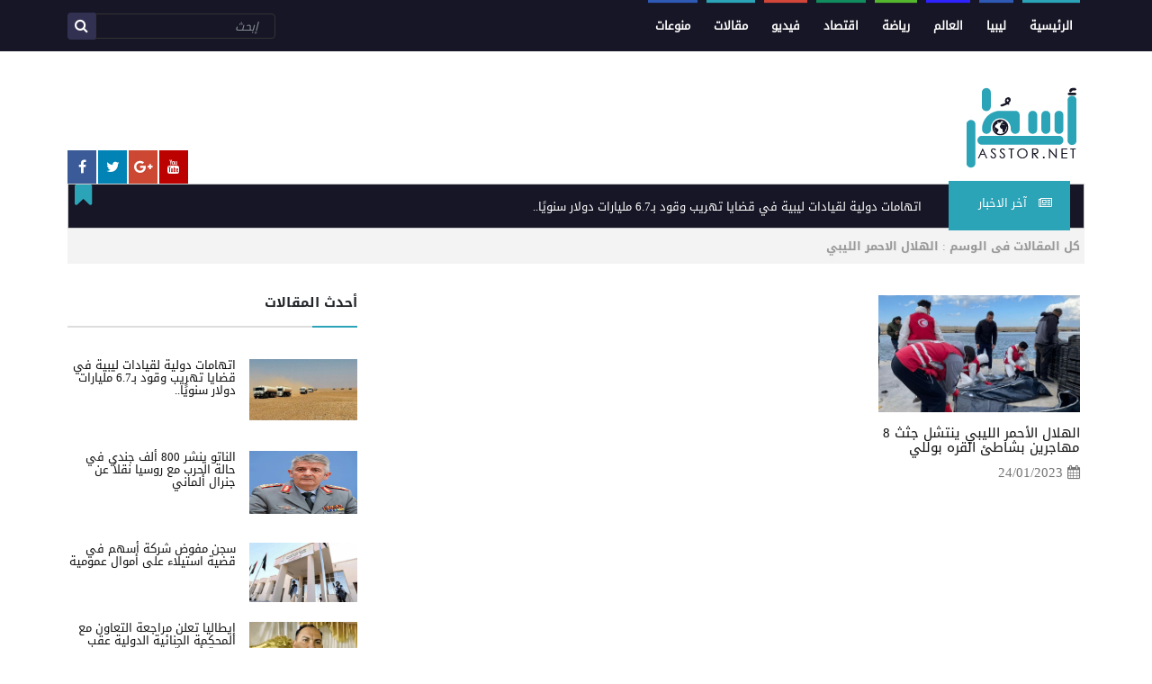

--- FILE ---
content_type: text/html; charset=UTF-8
request_url: https://asstor.net/?tag=%D8%A7%D9%84%D9%87%D9%84%D8%A7%D9%84-%D8%A7%D9%84%D8%A7%D8%AD%D9%85%D8%B1-%D8%A7%D9%84%D9%84%D9%8A%D8%A8%D9%8A
body_size: 11195
content:

<!DOCTYPE html>
<html>
<!--<![endif]-->
   <head>
        
<meta http-equiv="Content-Type" content="text/html" charset="UTF-8" />
<meta name="generator" content="WordPress 5.9.12" />
<meta http-equiv="Content-Type" content="text/html;charset=UTF-8" />
<meta name="viewport" content="width=device-width, initial-scale=1">
<title>بوابة أسطر الاخباريةالهلال الاحمر الليبي Archives | بوابة أسطر الاخبارية</title>
<link rel="pingback" href="بوابة أسطر الاخبارية" />
<link rel="alternate" type="application/rss+xml" title="RSS 2.0" href="https://asstor.net/?feed=rss2" />
<meta name='robots' content='max-image-preview:large' />

	<!-- This site is optimized with the Yoast SEO plugin v14.1 - https://yoast.com/wordpress/plugins/seo/ -->
	<meta name="robots" content="index, follow" />
	<meta name="googlebot" content="index, follow, max-snippet:-1, max-image-preview:large, max-video-preview:-1" />
	<meta name="bingbot" content="index, follow, max-snippet:-1, max-image-preview:large, max-video-preview:-1" />
	<link rel="canonical" href="https://asstor.net/?tag=الهلال-الاحمر-الليبي" />
	<meta property="og:locale" content="ar_AR" />
	<meta property="og:type" content="article" />
	<meta property="og:title" content="الهلال الاحمر الليبي Archives | بوابة أسطر الاخبارية" />
	<meta property="og:url" content="https://asstor.net/?tag=الهلال-الاحمر-الليبي" />
	<meta property="og:site_name" content="بوابة أسطر الاخبارية" />
	<meta property="og:image" content="https://asstor.net/wp-content/uploads/2018/09/logo1-01.png" />
	<meta property="og:image:width" content="250" />
	<meta property="og:image:height" content="90" />
	<meta name="twitter:card" content="summary_large_image" />
	<meta name="twitter:site" content="@AsstorNet" />
	<script type="application/ld+json" class="yoast-schema-graph">{"@context":"https://schema.org","@graph":[{"@type":"Organization","@id":"https://asstor.net/#organization","name":"Asstor","url":"https://asstor.net/","sameAs":["https://www.facebook.com/ASSTOR.NET","https://twitter.com/AsstorNet"],"logo":{"@type":"ImageObject","@id":"https://asstor.net/#logo","inLanguage":"ar","url":"https://asstor.net/wp-content/uploads/2018/09/logo1-01.png","width":250,"height":90,"caption":"Asstor"},"image":{"@id":"https://asstor.net/#logo"}},{"@type":"WebSite","@id":"https://asstor.net/#website","url":"https://asstor.net/","name":"\u0628\u0648\u0627\u0628\u0629 \u0623\u0633\u0637\u0631 \u0627\u0644\u0627\u062e\u0628\u0627\u0631\u064a\u0629","description":"\u0623\u062e\u0628\u0627\u0631 \u0648\u0623\u062d\u062f\u0627\u062b \u062a\u062e\u062a\u0635\u0631\u0647\u0627 \u0623\u0633\u0637\u064f\u0631","publisher":{"@id":"https://asstor.net/#organization"},"potentialAction":[{"@type":"SearchAction","target":"https://asstor.net/?s={search_term_string}","query-input":"required name=search_term_string"}],"inLanguage":"ar"},{"@type":"CollectionPage","@id":"https://asstor.net/?tag=%d8%a7%d9%84%d9%87%d9%84%d8%a7%d9%84-%d8%a7%d9%84%d8%a7%d8%ad%d9%85%d8%b1-%d8%a7%d9%84%d9%84%d9%8a%d8%a8%d9%8a#webpage","url":"https://asstor.net/?tag=%d8%a7%d9%84%d9%87%d9%84%d8%a7%d9%84-%d8%a7%d9%84%d8%a7%d8%ad%d9%85%d8%b1-%d8%a7%d9%84%d9%84%d9%8a%d8%a8%d9%8a","name":"\u0627\u0644\u0647\u0644\u0627\u0644 \u0627\u0644\u0627\u062d\u0645\u0631 \u0627\u0644\u0644\u064a\u0628\u064a Archives | \u0628\u0648\u0627\u0628\u0629 \u0623\u0633\u0637\u0631 \u0627\u0644\u0627\u062e\u0628\u0627\u0631\u064a\u0629","isPartOf":{"@id":"https://asstor.net/#website"},"inLanguage":"ar"}]}</script>
	<!-- / Yoast SEO plugin. -->


<link rel='dns-prefetch' href='//s.w.org' />
<link rel="alternate" type="application/rss+xml" title="بوابة أسطر الاخبارية &laquo; الهلال الاحمر الليبي خلاصة الوسوم" href="https://asstor.net/?feed=rss2&#038;tag=%d8%a7%d9%84%d9%87%d9%84%d8%a7%d9%84-%d8%a7%d9%84%d8%a7%d8%ad%d9%85%d8%b1-%d8%a7%d9%84%d9%84%d9%8a%d8%a8%d9%8a" />
<script type="text/javascript">
window._wpemojiSettings = {"baseUrl":"https:\/\/s.w.org\/images\/core\/emoji\/13.1.0\/72x72\/","ext":".png","svgUrl":"https:\/\/s.w.org\/images\/core\/emoji\/13.1.0\/svg\/","svgExt":".svg","source":{"concatemoji":"https:\/\/asstor.net\/wp-includes\/js\/wp-emoji-release.min.js?ver=5.9.12"}};
/*! This file is auto-generated */
!function(e,a,t){var n,r,o,i=a.createElement("canvas"),p=i.getContext&&i.getContext("2d");function s(e,t){var a=String.fromCharCode;p.clearRect(0,0,i.width,i.height),p.fillText(a.apply(this,e),0,0);e=i.toDataURL();return p.clearRect(0,0,i.width,i.height),p.fillText(a.apply(this,t),0,0),e===i.toDataURL()}function c(e){var t=a.createElement("script");t.src=e,t.defer=t.type="text/javascript",a.getElementsByTagName("head")[0].appendChild(t)}for(o=Array("flag","emoji"),t.supports={everything:!0,everythingExceptFlag:!0},r=0;r<o.length;r++)t.supports[o[r]]=function(e){if(!p||!p.fillText)return!1;switch(p.textBaseline="top",p.font="600 32px Arial",e){case"flag":return s([127987,65039,8205,9895,65039],[127987,65039,8203,9895,65039])?!1:!s([55356,56826,55356,56819],[55356,56826,8203,55356,56819])&&!s([55356,57332,56128,56423,56128,56418,56128,56421,56128,56430,56128,56423,56128,56447],[55356,57332,8203,56128,56423,8203,56128,56418,8203,56128,56421,8203,56128,56430,8203,56128,56423,8203,56128,56447]);case"emoji":return!s([10084,65039,8205,55357,56613],[10084,65039,8203,55357,56613])}return!1}(o[r]),t.supports.everything=t.supports.everything&&t.supports[o[r]],"flag"!==o[r]&&(t.supports.everythingExceptFlag=t.supports.everythingExceptFlag&&t.supports[o[r]]);t.supports.everythingExceptFlag=t.supports.everythingExceptFlag&&!t.supports.flag,t.DOMReady=!1,t.readyCallback=function(){t.DOMReady=!0},t.supports.everything||(n=function(){t.readyCallback()},a.addEventListener?(a.addEventListener("DOMContentLoaded",n,!1),e.addEventListener("load",n,!1)):(e.attachEvent("onload",n),a.attachEvent("onreadystatechange",function(){"complete"===a.readyState&&t.readyCallback()})),(n=t.source||{}).concatemoji?c(n.concatemoji):n.wpemoji&&n.twemoji&&(c(n.twemoji),c(n.wpemoji)))}(window,document,window._wpemojiSettings);
</script>
<style type="text/css">
img.wp-smiley,
img.emoji {
	display: inline !important;
	border: none !important;
	box-shadow: none !important;
	height: 1em !important;
	width: 1em !important;
	margin: 0 0.07em !important;
	vertical-align: -0.1em !important;
	background: none !important;
	padding: 0 !important;
}
</style>
	<link rel='stylesheet' id='wp-block-library-rtl-css'  href='https://asstor.net/wp-includes/css/dist/block-library/style-rtl.min.css?ver=5.9.12' type='text/css' media='all' />
<style id='global-styles-inline-css' type='text/css'>
body{--wp--preset--color--black: #000000;--wp--preset--color--cyan-bluish-gray: #abb8c3;--wp--preset--color--white: #ffffff;--wp--preset--color--pale-pink: #f78da7;--wp--preset--color--vivid-red: #cf2e2e;--wp--preset--color--luminous-vivid-orange: #ff6900;--wp--preset--color--luminous-vivid-amber: #fcb900;--wp--preset--color--light-green-cyan: #7bdcb5;--wp--preset--color--vivid-green-cyan: #00d084;--wp--preset--color--pale-cyan-blue: #8ed1fc;--wp--preset--color--vivid-cyan-blue: #0693e3;--wp--preset--color--vivid-purple: #9b51e0;--wp--preset--gradient--vivid-cyan-blue-to-vivid-purple: linear-gradient(135deg,rgba(6,147,227,1) 0%,rgb(155,81,224) 100%);--wp--preset--gradient--light-green-cyan-to-vivid-green-cyan: linear-gradient(135deg,rgb(122,220,180) 0%,rgb(0,208,130) 100%);--wp--preset--gradient--luminous-vivid-amber-to-luminous-vivid-orange: linear-gradient(135deg,rgba(252,185,0,1) 0%,rgba(255,105,0,1) 100%);--wp--preset--gradient--luminous-vivid-orange-to-vivid-red: linear-gradient(135deg,rgba(255,105,0,1) 0%,rgb(207,46,46) 100%);--wp--preset--gradient--very-light-gray-to-cyan-bluish-gray: linear-gradient(135deg,rgb(238,238,238) 0%,rgb(169,184,195) 100%);--wp--preset--gradient--cool-to-warm-spectrum: linear-gradient(135deg,rgb(74,234,220) 0%,rgb(151,120,209) 20%,rgb(207,42,186) 40%,rgb(238,44,130) 60%,rgb(251,105,98) 80%,rgb(254,248,76) 100%);--wp--preset--gradient--blush-light-purple: linear-gradient(135deg,rgb(255,206,236) 0%,rgb(152,150,240) 100%);--wp--preset--gradient--blush-bordeaux: linear-gradient(135deg,rgb(254,205,165) 0%,rgb(254,45,45) 50%,rgb(107,0,62) 100%);--wp--preset--gradient--luminous-dusk: linear-gradient(135deg,rgb(255,203,112) 0%,rgb(199,81,192) 50%,rgb(65,88,208) 100%);--wp--preset--gradient--pale-ocean: linear-gradient(135deg,rgb(255,245,203) 0%,rgb(182,227,212) 50%,rgb(51,167,181) 100%);--wp--preset--gradient--electric-grass: linear-gradient(135deg,rgb(202,248,128) 0%,rgb(113,206,126) 100%);--wp--preset--gradient--midnight: linear-gradient(135deg,rgb(2,3,129) 0%,rgb(40,116,252) 100%);--wp--preset--duotone--dark-grayscale: url('#wp-duotone-dark-grayscale');--wp--preset--duotone--grayscale: url('#wp-duotone-grayscale');--wp--preset--duotone--purple-yellow: url('#wp-duotone-purple-yellow');--wp--preset--duotone--blue-red: url('#wp-duotone-blue-red');--wp--preset--duotone--midnight: url('#wp-duotone-midnight');--wp--preset--duotone--magenta-yellow: url('#wp-duotone-magenta-yellow');--wp--preset--duotone--purple-green: url('#wp-duotone-purple-green');--wp--preset--duotone--blue-orange: url('#wp-duotone-blue-orange');--wp--preset--font-size--small: 13px;--wp--preset--font-size--medium: 20px;--wp--preset--font-size--large: 36px;--wp--preset--font-size--x-large: 42px;}.has-black-color{color: var(--wp--preset--color--black) !important;}.has-cyan-bluish-gray-color{color: var(--wp--preset--color--cyan-bluish-gray) !important;}.has-white-color{color: var(--wp--preset--color--white) !important;}.has-pale-pink-color{color: var(--wp--preset--color--pale-pink) !important;}.has-vivid-red-color{color: var(--wp--preset--color--vivid-red) !important;}.has-luminous-vivid-orange-color{color: var(--wp--preset--color--luminous-vivid-orange) !important;}.has-luminous-vivid-amber-color{color: var(--wp--preset--color--luminous-vivid-amber) !important;}.has-light-green-cyan-color{color: var(--wp--preset--color--light-green-cyan) !important;}.has-vivid-green-cyan-color{color: var(--wp--preset--color--vivid-green-cyan) !important;}.has-pale-cyan-blue-color{color: var(--wp--preset--color--pale-cyan-blue) !important;}.has-vivid-cyan-blue-color{color: var(--wp--preset--color--vivid-cyan-blue) !important;}.has-vivid-purple-color{color: var(--wp--preset--color--vivid-purple) !important;}.has-black-background-color{background-color: var(--wp--preset--color--black) !important;}.has-cyan-bluish-gray-background-color{background-color: var(--wp--preset--color--cyan-bluish-gray) !important;}.has-white-background-color{background-color: var(--wp--preset--color--white) !important;}.has-pale-pink-background-color{background-color: var(--wp--preset--color--pale-pink) !important;}.has-vivid-red-background-color{background-color: var(--wp--preset--color--vivid-red) !important;}.has-luminous-vivid-orange-background-color{background-color: var(--wp--preset--color--luminous-vivid-orange) !important;}.has-luminous-vivid-amber-background-color{background-color: var(--wp--preset--color--luminous-vivid-amber) !important;}.has-light-green-cyan-background-color{background-color: var(--wp--preset--color--light-green-cyan) !important;}.has-vivid-green-cyan-background-color{background-color: var(--wp--preset--color--vivid-green-cyan) !important;}.has-pale-cyan-blue-background-color{background-color: var(--wp--preset--color--pale-cyan-blue) !important;}.has-vivid-cyan-blue-background-color{background-color: var(--wp--preset--color--vivid-cyan-blue) !important;}.has-vivid-purple-background-color{background-color: var(--wp--preset--color--vivid-purple) !important;}.has-black-border-color{border-color: var(--wp--preset--color--black) !important;}.has-cyan-bluish-gray-border-color{border-color: var(--wp--preset--color--cyan-bluish-gray) !important;}.has-white-border-color{border-color: var(--wp--preset--color--white) !important;}.has-pale-pink-border-color{border-color: var(--wp--preset--color--pale-pink) !important;}.has-vivid-red-border-color{border-color: var(--wp--preset--color--vivid-red) !important;}.has-luminous-vivid-orange-border-color{border-color: var(--wp--preset--color--luminous-vivid-orange) !important;}.has-luminous-vivid-amber-border-color{border-color: var(--wp--preset--color--luminous-vivid-amber) !important;}.has-light-green-cyan-border-color{border-color: var(--wp--preset--color--light-green-cyan) !important;}.has-vivid-green-cyan-border-color{border-color: var(--wp--preset--color--vivid-green-cyan) !important;}.has-pale-cyan-blue-border-color{border-color: var(--wp--preset--color--pale-cyan-blue) !important;}.has-vivid-cyan-blue-border-color{border-color: var(--wp--preset--color--vivid-cyan-blue) !important;}.has-vivid-purple-border-color{border-color: var(--wp--preset--color--vivid-purple) !important;}.has-vivid-cyan-blue-to-vivid-purple-gradient-background{background: var(--wp--preset--gradient--vivid-cyan-blue-to-vivid-purple) !important;}.has-light-green-cyan-to-vivid-green-cyan-gradient-background{background: var(--wp--preset--gradient--light-green-cyan-to-vivid-green-cyan) !important;}.has-luminous-vivid-amber-to-luminous-vivid-orange-gradient-background{background: var(--wp--preset--gradient--luminous-vivid-amber-to-luminous-vivid-orange) !important;}.has-luminous-vivid-orange-to-vivid-red-gradient-background{background: var(--wp--preset--gradient--luminous-vivid-orange-to-vivid-red) !important;}.has-very-light-gray-to-cyan-bluish-gray-gradient-background{background: var(--wp--preset--gradient--very-light-gray-to-cyan-bluish-gray) !important;}.has-cool-to-warm-spectrum-gradient-background{background: var(--wp--preset--gradient--cool-to-warm-spectrum) !important;}.has-blush-light-purple-gradient-background{background: var(--wp--preset--gradient--blush-light-purple) !important;}.has-blush-bordeaux-gradient-background{background: var(--wp--preset--gradient--blush-bordeaux) !important;}.has-luminous-dusk-gradient-background{background: var(--wp--preset--gradient--luminous-dusk) !important;}.has-pale-ocean-gradient-background{background: var(--wp--preset--gradient--pale-ocean) !important;}.has-electric-grass-gradient-background{background: var(--wp--preset--gradient--electric-grass) !important;}.has-midnight-gradient-background{background: var(--wp--preset--gradient--midnight) !important;}.has-small-font-size{font-size: var(--wp--preset--font-size--small) !important;}.has-medium-font-size{font-size: var(--wp--preset--font-size--medium) !important;}.has-large-font-size{font-size: var(--wp--preset--font-size--large) !important;}.has-x-large-font-size{font-size: var(--wp--preset--font-size--x-large) !important;}
</style>
<link rel='stylesheet' id='core-css'  href='https://asstor.net/wp-content/themes/Asstor-theme/css/core.css?ver=5.9.12' type='text/css' media='all' />
<link rel='stylesheet' id='datapicker-css'  href='https://asstor.net/wp-content/themes/Asstor-theme/css/jquery.simpleTicker.css?ver=5.9.12' type='text/css' media='all' />
<link rel="https://api.w.org/" href="https://asstor.net/index.php?rest_route=/" /><link rel="alternate" type="application/json" href="https://asstor.net/index.php?rest_route=/wp/v2/tags/3165" /><link rel="EditURI" type="application/rsd+xml" title="RSD" href="https://asstor.net/xmlrpc.php?rsd" />
<link rel="wlwmanifest" type="application/wlwmanifest+xml" href="https://asstor.net/wp-includes/wlwmanifest.xml" /> 
<meta name="generator" content="WordPress 5.9.12" />

            <!--/ Facebook Thumb Fixer Open Graph /-->
            <meta property="og:type" content="article" />
            <meta property="og:url" content="https://asstor.net/?p=13724" />
            <meta property="og:title" content="الهلال الأحمر الليبي ينتشل جثث 8 مهاجرين بشاطئ القره بوللي" />
            <meta property="og:description" content="بوابة أسطر/ ليبيا/ طرابلس/ أكد الهلال الأحمر الليبي على منصته الرسمية على تويتر، مساء اليوم الثلاثاء 24 يناير 2023، أن فريق إنتشال الجثث بمدينة طرابلس، تمكن من انتشال 8 جثث تعود لمهاجرين من شواطئ القره بوللي. وكما أشار الى أنه قام بمساعدة 92 مهاجر حتى هذه اللحظة ونقلهم إلى الجهات المختصة، من أجل التعرف على [&hellip;]" />
            <meta property="og:site_name" content="بوابة أسطر الاخبارية" />
            <meta property="og:image" content="https://asstor.net/wp-content/uploads/2023/01/FnQOaRhWABcr8d_.jpg" />
            <meta property="og:image:alt" content="" />
            <meta property="og:image:width" content="960" />
            <meta property="og:image:height" content="720" />

            <meta itemscope itemtype="article" />
            <meta itemprop="description" content="بوابة أسطر/ ليبيا/ طرابلس/ أكد الهلال الأحمر الليبي على منصته الرسمية على تويتر، مساء اليوم الثلاثاء 24 يناير 2023، أن فريق إنتشال الجثث بمدينة طرابلس، تمكن من انتشال 8 جثث تعود لمهاجرين من شواطئ القره بوللي. وكما أشار الى أنه قام بمساعدة 92 مهاجر حتى هذه اللحظة ونقلهم إلى الجهات المختصة، من أجل التعرف على [&hellip;]" />
            <meta itemprop="image" content="https://asstor.net/wp-content/uploads/2023/01/FnQOaRhWABcr8d_.jpg" />

            <meta name="twitter:card" content="summary_large_image" />
            <meta name="twitter:url" content="https://asstor.net/?p=13724" />
            <meta name="twitter:title" content="الهلال الأحمر الليبي ينتشل جثث 8 مهاجرين بشاطئ القره بوللي" />
            <meta name="twitter:description" content="بوابة أسطر/ ليبيا/ طرابلس/ أكد الهلال الأحمر الليبي على منصته الرسمية على تويتر، مساء اليوم الثلاثاء 24 يناير 2023، أن فريق إنتشال الجثث بمدينة طرابلس، تمكن من انتشال 8 جثث تعود لمهاجرين من شواطئ القره بوللي. وكما أشار الى أنه قام بمساعدة 92 مهاجر حتى هذه اللحظة ونقلهم إلى الجهات المختصة، من أجل التعرف على [&hellip;]" />
            <meta name="twitter:image" content="https://asstor.net/wp-content/uploads/2023/01/FnQOaRhWABcr8d_.jpg" />

            

<script type="application/ld+json">{"@context":"http:\/\/schema.org","@type":null,"name":"\u0628\u0648\u0627\u0628\u0629 \u0623\u0633\u0637\u0631 \u0627\u0644\u0627\u062e\u0628\u0627\u0631\u064a\u0629","url":"https:\/\/asstor.net","telephone":"+49","address":{"@type":"PostalAddress","streetAddress":null,"postalCode":null,"addressLocality":null,"addressRegion":null,"addressCountry":null}}</script><script type="application/ld+json">{"@context":"http:\/\/schema.org","@type":null,"name":"\u0628\u0648\u0627\u0628\u0629 \u0623\u0633\u0637\u0631 \u0627\u0644\u0627\u062e\u0628\u0627\u0631\u064a\u0629","url":"https:\/\/asstor.net","telephone":"+49","address":{"@type":"PostalAddress","streetAddress":null,"postalCode":null,"addressLocality":null,"addressRegion":null,"addressCountry":null}}</script><style type="text/css">.recentcomments a{display:inline !important;padding:0 !important;margin:0 !important;}</style><link rel="icon" href="https://asstor.net/wp-content/uploads/2018/08/cropped-zzzs-1-32x32.png" sizes="32x32" />
<link rel="icon" href="https://asstor.net/wp-content/uploads/2018/08/cropped-zzzs-1-192x192.png" sizes="192x192" />
<link rel="apple-touch-icon" href="https://asstor.net/wp-content/uploads/2018/08/cropped-zzzs-1-180x180.png" />
<meta name="msapplication-TileImage" content="https://asstor.net/wp-content/uploads/2018/08/cropped-zzzs-1-270x270.png" />
<link rel="stylesheet" href="https://asstor.net/wp-content/themes/Asstor-theme/style.css" type="text/css" media="screen" />
<link rel="shortcut icon" href="https://asstor.net/wp-content/themes/Asstor-theme/favicon.png" />
    <!--[if lt IE 9]>
	<script src="https://asstor.net/wp-content/themes/Asstor-theme/js/html5.js"></script>
	<![endif]-->
    
</head>
<body class="rtl archive tag tag-3165">
    <div class="page-wrapper animated fadeIn">
                <header>

            <div class="top-bar">
                <nav class="navbar navbar-expand-md navbar-dark">
                    <div class="container">
                        <button class="navbar-toggler" type="button" data-toggle="collapse" data-target="#navbarResponsive" aria-controls="navbarResponsive" aria-expanded="false" aria-label="Toggle navigation">
            <span class="navbar-toggler-icon"></span>
         </button>
                        <div class="collapse navbar-collapse" id="navbarResponsive">
          <ul id="menu-%d8%a7%d9%84%d9%82%d8%a7%d8%a6%d9%85%d8%a9-%d8%a7%d9%84%d8%b1%d8%a6%d9%8a%d8%b3%d9%8a%d8%a9" class="navbar-nav mr-auto"><li id="menu-item-8" class="menu-item menu-item-type-custom menu-item-object-custom menu-item-home menu-item-8 nav-item"><a href="https://asstor.net/" class="nav-link hvr-bounce-to-bottom">الرئيسية</a><li id="menu-item-14" class="menu-item menu-item-type-taxonomy menu-item-object-category menu-item-14 nav-item"><a href="https://asstor.net/?cat=1" class="nav-link hvr-bounce-to-bottom">ليبيا</a><li id="menu-item-11" class="menu-item menu-item-type-taxonomy menu-item-object-category menu-item-11 nav-item"><a href="https://asstor.net/?cat=2" class="nav-link hvr-bounce-to-bottom">العالم</a><li id="menu-item-12" class="menu-item menu-item-type-taxonomy menu-item-object-category menu-item-12 nav-item"><a href="https://asstor.net/?cat=4" class="nav-link hvr-bounce-to-bottom">رياضة</a><li id="menu-item-10" class="menu-item menu-item-type-taxonomy menu-item-object-category menu-item-10 nav-item"><a href="https://asstor.net/?cat=3" class="nav-link hvr-bounce-to-bottom">اقتصاد</a><li id="menu-item-13" class="menu-item menu-item-type-taxonomy menu-item-object-category menu-item-13 nav-item"><a href="https://asstor.net/?cat=7" class="nav-link hvr-bounce-to-bottom">فيديو</a><li id="menu-item-15" class="menu-item menu-item-type-taxonomy menu-item-object-category menu-item-15 nav-item"><a href="https://asstor.net/?cat=6" class="nav-link hvr-bounce-to-bottom">مقالات</a><li id="menu-item-16" class="menu-item menu-item-type-taxonomy menu-item-object-category menu-item-16 nav-item"><a href="https://asstor.net/?cat=5" class="nav-link hvr-bounce-to-bottom">منوعات</a></ul>
                            <form role="search" method="get" id="searchform" class="form-inline my-2 my-lg-0" action="https://asstor.net/">
                                <input class="form-control" type="search" placeholder="إبحث" aria-label="Search" type="text" value="" name="s" id="s">
                                <button class="btz my-2 my-sm-0" type="submit"><i class="fa fa-search"></i></button>
                            </form>
                        </div>

                        <!---- social media for mobile ---->
                        <div class="social">
                            <ul>
                                <li><a class="f" href="https://www.facebook.com/ASSTOR.NET"><i class="fa fa-facebook"></i></a></li>
                                <li><a class="t" href="https://twitter.com/AsstorNet"><i class="fa fa-twitter"></i></a></li>
                                <li><a class="g" href=""><i class="fa fa-google-plus"></i></a></li>
                                <li><a class="y" href=""><i class="fa fa-youtube"></i></a></li>
                            </ul>
                        </div>
                    </div>
                </nav>
            </div>

            <div class="logobar clearfix">
                <div class="container">
                    <div class="logo">
                        <a href="https://asstor.net"><img src="https://asstor.net/wp-content/uploads/2018/08/logo1-01.png"></a>
                    </div>

                    <div class="social">
                        <ul>
                            <li><a class="f" href="https://www.facebook.com/ASSTOR.NET"><i class="fa fa-facebook"></i></a></li>
                            <li><a class="t" href="https://twitter.com/AsstorNet"><i class="fa fa-twitter"></i></a></li>
                            <li><a class="g" href=""><i class="fa fa-google-plus"></i></a></li>
                            <li><a class="y" href=""><i class="fa fa-youtube"></i></a></li>
                        </ul>
                    </div>
                </div>
            </div>

            <!---- Newsticker --->
            <div class="container">
                <div id="demo" class="ticker">
                    <span class="tick-label">آخر الاخبار</span>
                    <ul>
                                                <li><a href="https://asstor.net/?p=16893">اتهامات دولية لقيادات ليبية في قضايا تهريب وقود بـ6.7 مليارات دولار سنويًا..</a></li>
                                                <li><a href="https://asstor.net/?p=16890">الناتو ينشر 800 ألف جندي في حالة الحرب مع روسيا نقلاً عن جنرال ألماني</a></li>
                                                <li><a href="https://asstor.net/?p=16886">سجن مفوض شركة أسهم في قضية استيلاء على أموال عمومية</a></li>
                                                <li><a href="https://asstor.net/?p=16880">إيطاليا تعلن مراجعة التعاون مع المحكمة الجنائية الدولية عقب قضية أسامة نجيم..</a></li>
                                                <li><a href="https://asstor.net/?p=16877">حفتر يحصل على مروحيات هجومية من جنوب أفريقيا، بالرغم من الحظر الدولي</a></li>
                                                <li><a href="https://asstor.net/?p=16868">إسبانيا تصادر 10 سفن إماراتية كانت في طريقها إلى خليفة حفتر..</a></li>
                                                <li><a href="https://asstor.net/?p=16863">10 مليارات طبعت خارج الإطار الرسمي، والمركزي يتعهد بالملاحقة القانونية للمسؤولين..</a></li>
                                                <li><a href="https://asstor.net/?p=16860">عبدالحميد الدبيبة يكرم المواطنين الليبيين المشاركين في قافلة الصمود بوسام الوطن</a></li>
                                                <li><a href="https://asstor.net/?p=16856">الدبيبة يستقبل سفير إيطاليا ويؤكد تقديره لمصادقة مجلس الشيوخ الإيطالي على اتفاقية نقل المحكومين</a></li>
                                                <li><a href="https://asstor.net/?p=16849">المركزي يستجيب للملاحظات ..</a></li>
                                            </ul>
                </div>
            </div>

            <!-- Start Navbar --->
        </header>
        <!-------- End header --------------><div class="container">
                <div class="br-crumb">
            <div class="container">
<span>كل المقالات فى الوسم : الهلال الاحمر الليبي</span>
            </div>
        </div>
<div class="row">
<div class="col-md-8 cat">
    <div class="container">
        <div class="row">
                         <div class="col-lg-4">
                            <div class="small-news">
                                <a href="https://asstor.net/?p=13724">
                                    <div class="small-cover">
                                        <img src="https://asstor.net/wp-content/uploads/2023/01/FnQOaRhWABcr8d_.jpg">
                                    </div>
                                    <h3>الهلال الأحمر الليبي ينتشل جثث 8 مهاجرين بشاطئ القره بوللي</h3>
                                    <span>24/01/2023</span>
                                </a>
                            </div>
                        </div>
                    </div>
            </div>
</div>
                    <div class="col-lg-4 sidebar">
                    <!---- Widget for news --->

            <div class="wi-block">            <div class="wi-title"><h3>أحدث المقالات</h3></div>            
                            <div class="small-news">
                    
                        <a href="https://asstor.net/?p=16893">
                          <img width="120" height="68" src="https://asstor.net/wp-content/uploads/2025/11/AddText_١١-١٤-٠٣.٢٠.١٨-120x68.jpg" class="attachment-news size-news wp-post-image" alt="" loading="lazy" srcset="https://asstor.net/wp-content/uploads/2025/11/AddText_١١-١٤-٠٣.٢٠.١٨-120x68.jpg 120w, https://asstor.net/wp-content/uploads/2025/11/AddText_١١-١٤-٠٣.٢٠.١٨-300x171.jpg 300w, https://asstor.net/wp-content/uploads/2025/11/AddText_١١-١٤-٠٣.٢٠.١٨.jpg 627w" sizes="(max-width: 120px) 100vw, 120px" />                          <h3>اتهامات دولية لقيادات ليبية في قضايا تهريب وقود بـ6.7 مليارات دولار سنويًا..</h3>
                          
                       
                    <a href=""></a>
                                                    
</a>
                    </div>
                            <div class="small-news">
                    
                        <a href="https://asstor.net/?p=16890">
                          <img width="70" height="70" src="https://asstor.net/wp-content/uploads/2025/11/1762812585391-70x70.jpg" class="attachment-news size-news wp-post-image" alt="" loading="lazy" srcset="https://asstor.net/wp-content/uploads/2025/11/1762812585391-70x70.jpg 70w, https://asstor.net/wp-content/uploads/2025/11/1762812585391-300x300.jpg 300w, https://asstor.net/wp-content/uploads/2025/11/1762812585391-150x150.jpg 150w, https://asstor.net/wp-content/uploads/2025/11/1762812585391.jpg 720w" sizes="(max-width: 70px) 100vw, 70px" />                          <h3>الناتو ينشر 800 ألف جندي في حالة الحرب مع روسيا نقلاً عن جنرال ألماني</h3>
                          
                       
                    <a href=""></a>
                                                    
</a>
                    </div>
                            <div class="small-news">
                    
                        <a href="https://asstor.net/?p=16886">
                          <img width="120" height="66" src="https://asstor.net/wp-content/uploads/2025/11/Polish_٢٠٢٥١١٠٩_١٢٢٠١١٤٠٧-120x66.jpg" class="attachment-news size-news wp-post-image" alt="" loading="lazy" srcset="https://asstor.net/wp-content/uploads/2025/11/Polish_٢٠٢٥١١٠٩_١٢٢٠١١٤٠٧-120x66.jpg 120w, https://asstor.net/wp-content/uploads/2025/11/Polish_٢٠٢٥١١٠٩_١٢٢٠١١٤٠٧-300x164.jpg 300w, https://asstor.net/wp-content/uploads/2025/11/Polish_٢٠٢٥١١٠٩_١٢٢٠١١٤٠٧.jpg 720w" sizes="(max-width: 120px) 100vw, 120px" />                          <h3>سجن مفوض شركة أسهم في قضية استيلاء على أموال عمومية</h3>
                          
                       
                    <a href=""></a>
                                                    
</a>
                    </div>
                            <div class="small-news">
                    
                        <a href="https://asstor.net/?p=16880">
                          <img width="120" height="67" src="https://asstor.net/wp-content/uploads/2025/11/AddText_١١-٠٢-١١.٢٠.١١-120x67.jpg" class="attachment-news size-news wp-post-image" alt="" loading="lazy" srcset="https://asstor.net/wp-content/uploads/2025/11/AddText_١١-٠٢-١١.٢٠.١١-120x67.jpg 120w, https://asstor.net/wp-content/uploads/2025/11/AddText_١١-٠٢-١١.٢٠.١١-300x168.jpg 300w, https://asstor.net/wp-content/uploads/2025/11/AddText_١١-٠٢-١١.٢٠.١١.jpg 633w" sizes="(max-width: 120px) 100vw, 120px" />                          <h3>إيطاليا تعلن مراجعة التعاون مع المحكمة الجنائية الدولية عقب قضية أسامة نجيم..</h3>
                          
                       
                    <a href=""></a>
                                                    
</a>
                    </div>
                            <div class="small-news">
                    
                        <a href="https://asstor.net/?p=16877">
                          <img width="120" height="68" src="https://asstor.net/wp-content/uploads/2025/10/FB_IMG_1761318615956-120x68.jpg" class="attachment-news size-news wp-post-image" alt="" loading="lazy" srcset="https://asstor.net/wp-content/uploads/2025/10/FB_IMG_1761318615956-120x68.jpg 120w, https://asstor.net/wp-content/uploads/2025/10/FB_IMG_1761318615956-300x169.jpg 300w, https://asstor.net/wp-content/uploads/2025/10/FB_IMG_1761318615956.jpg 631w" sizes="(max-width: 120px) 100vw, 120px" />                          <h3>حفتر يحصل على مروحيات هجومية من جنوب أفريقيا، بالرغم من الحظر الدولي</h3>
                          
                       
                    <a href=""></a>
                                                    
</a>
                    </div>
                        
            </div>            <div class="wi-block"><div class="wi-title"><h3>أحدث التعليقات</h3></div><ul id="recentcomments"><li class="recentcomments"><span class="comment-author-link">ناجيه عبدالله بوبكر</span> على <a href="https://asstor.net/?p=16335#comment-1902">معدل الذكاء 2024: ليبيا الأذكى مغاربيا والخامسة عربي</a></li><li class="recentcomments"><span class="comment-author-link">ناجيه عبدالله بوبكر</span> على <a href="https://asstor.net/?p=16335#comment-1901">معدل الذكاء 2024: ليبيا الأذكى مغاربيا والخامسة عربي</a></li><li class="recentcomments"><span class="comment-author-link">سارة محمد</span> على <a href="https://asstor.net/?p=16614#comment-1844">سينما الحقيقة مع صانع الأفلام الوثائقية محمد مصلي</a></li><li class="recentcomments"><span class="comment-author-link">نهلة علي صالح</span> على <a href="https://asstor.net/?p=16614#comment-1842">سينما الحقيقة مع صانع الأفلام الوثائقية محمد مصلي</a></li><li class="recentcomments"><span class="comment-author-link">سامي احمد</span> على <a href="https://asstor.net/?p=3976#comment-1491">موقع اسرائيلي يمتدح نرمين الشريف , ووزارة العمل في ليبيا &#8221; لا نعرفها &#8220;</a></li></ul></div><div class="wi-block"><div class="wi-title"><h3>تصنيفات</h3></div>
			<ul>
					<li class="cat-item cat-item-3"><a href="https://asstor.net/?cat=3">اقتصاد</a>
</li>
	<li class="cat-item cat-item-3059"><a href="https://asstor.net/?cat=3059">الجزائر</a>
</li>
	<li class="cat-item cat-item-2"><a href="https://asstor.net/?cat=2">العالم</a>
</li>
	<li class="cat-item cat-item-3061"><a href="https://asstor.net/?cat=3061">المغرب</a>
</li>
	<li class="cat-item cat-item-3060"><a href="https://asstor.net/?cat=3060">تونس</a>
</li>
	<li class="cat-item cat-item-10"><a href="https://asstor.net/?cat=10">خبر في صوره</a>
</li>
	<li class="cat-item cat-item-3062"><a href="https://asstor.net/?cat=3062">دولي</a>
</li>
	<li class="cat-item cat-item-4"><a href="https://asstor.net/?cat=4">رياضة</a>
</li>
	<li class="cat-item cat-item-7"><a href="https://asstor.net/?cat=7">فيديو</a>
</li>
	<li class="cat-item cat-item-9"><a href="https://asstor.net/?cat=9">كاركتير</a>
</li>
	<li class="cat-item cat-item-1"><a href="https://asstor.net/?cat=1">ليبيا</a>
</li>
	<li class="cat-item cat-item-6"><a href="https://asstor.net/?cat=6">مقالات</a>
</li>
	<li class="cat-item cat-item-5"><a href="https://asstor.net/?cat=5">منوعات</a>
</li>
	<li class="cat-item cat-item-3087"><a href="https://asstor.net/?cat=3087">موريتانيا</a>
</li>
			</ul>

			</div>                    <!--- Widget for gallery --->
                    <div class="wi-block">
                       <div class="wi-title">
                            <h3></h3>
                        </div>
                        <div class="owl-carousel owl-theme gallery-sm gallery">
                                                                                    <a data-caption="كشف تقرير جديد صادر عن مؤسسة “ذا سنتري” عن تصاعد تهريب الوقود في ليبيا إلى مستوى أزمة وطنية كبرى، يُقدّر أنها تكلف الدولة نحو 6.7 مليارات دولار سنويًا، ما يعمّق الأزمة الاقتصادية ويهدّد استقرار البلاد.وأوضح التقرير أنه رغم أن ..." href="https://asstor.net/wp-content/uploads/2025/11/AddText_١١-١٤-٠٣.٢٠.١٨.jpg"><img src="https://asstor.net/wp-content/uploads/2025/11/AddText_١١-١٤-٠٣.٢٠.١٨.jpg"></a>
                            <a data-caption="حذر الفريق &#8220;ألكسندر سولفرانك&#8221; الجنيرال السابق في حلف الناتو من أن الإشتباك قد يحدث مع روسيا &#8220;غداً &#8221; وقال الفريق ألكسندر سولفرانك إن برلين مستعدة لحرب مع موسكو وهي على أهبة الإستعداد لتسهيل نشر 800 ألف جندي من قوات ..." href="https://asstor.net/wp-content/uploads/2025/11/1762812585391.jpg"><img src="https://asstor.net/wp-content/uploads/2025/11/1762812585391.jpg"></a>
                            <a data-caption="أمرت محكمة جنايات طرابلس بمعاقبة مفوض شركة أسهم بالسجن مدة 3 سنوات، بعد إدانته في واقعة استيلاء على أموال عمومية.وأوضح مكتب النائب العام أن المتهم تآمر مع موظف عام، يعمل في قطاع الصحة ببلدية زوارة، على وضع وثائق مزوّرة ..." href="https://asstor.net/wp-content/uploads/2025/11/Polish_٢٠٢٥١١٠٩_١٢٢٠١١٤٠٧.jpg"><img src="https://asstor.net/wp-content/uploads/2025/11/Polish_٢٠٢٥١١٠٩_١٢٢٠١١٤٠٧.jpg"></a>
                            <a data-caption="ردّت الحكومة الإيطالية رسميًا على المحكمة الجنائية الدولية بشأن قضية أسامة نجيم، المشتبه في ارتكاب جرائم حرب وجرائم ضد الإنسانية، وأعلنت الشروع في مراجعة شاملة لقواعد وإجراءات التعاون القضائي مع المحكمة في لاهاي.وأكدت الحكومة، عبر رسالة رسمية من السفير ..." href="https://asstor.net/wp-content/uploads/2025/11/AddText_١١-٠٢-١١.٢٠.١١.jpg"><img src="https://asstor.net/wp-content/uploads/2025/11/AddText_١١-٠٢-١١.٢٠.١١.jpg"></a>
                            <a data-caption="ذكرت تقارير صحفية أن أربع مروحيات من طراز “غازيل” (Gazelle) قد تم تصديرها من جنوب أفريقيا إلى مدينة بنغازي.ووفقًا لتقرير نشرته مجلة “ديفينس ويب” الجنوب أفريقية، غادرت المروحيات من مطار “لانسرية” الدولي في جنوب أفريقيا، مرورًا بالأردن، قبل وصولها ..." href="https://asstor.net/wp-content/uploads/2025/10/FB_IMG_1761318615956.jpg"><img src="https://asstor.net/wp-content/uploads/2025/10/FB_IMG_1761318615956.jpg"></a>
                            <a data-caption="كشفت صحيفة إل فوغليو الإيطالية أن السلطات الإسبانية صادرت 10 سفن بينها زوارق دورية كانت متجهة من الإمارات إلى بنغازي لصالح &#8220;خليفة حفتر&#8221;، في خرق لحظر السلاح المفروض على ليبيا.وذكرت الصحيفة أن عملية الضبط جرت في أغسطس الماضي عندما ..." href="https://asstor.net/wp-content/uploads/2025/10/Infanta_Elena_P-76_080416-N-9855D-116.jpg"><img src="https://asstor.net/wp-content/uploads/2025/10/Infanta_Elena_P-76_080416-N-9855D-116.jpg"></a>
                            <a data-caption="مصرف ليبيا المركزي يعلن عن تفاصيل جديدة حول عملية سحب الفئات النقدية &#8220;20 ،5، 1&#8221; من التداول، كاشفا عن فوارق مالية كبيرة وغير مبررة بين ما صدر وما تم توريده فعليا، خصوصًا في فئة الـ20 دينار، ما يثير شبهات ..." href="https://asstor.net/wp-content/uploads/2025/10/1760440731051.jpg"><img src="https://asstor.net/wp-content/uploads/2025/10/1760440731051.jpg"></a>
                            <a data-caption="استقبل رئيس مجلس الوزراء عبدالحميد الدبيبة، مساء اليوم الأربعاء، مجموعة من المواطنين الليبيين الذين شاركوا في قافلة الصمود على متن سفينة &#8220;عمر المختار&#8221; المتجهة إلى قطاع غزة، وعددا من الشخصيات الأجنبية التي رافقتهم في المهمة الإنسانية.وفي كلمته خلال اللقاء، ..." href="https://asstor.net/wp-content/uploads/2025/10/FB_IMG_1759941636232.jpg"><img src="https://asstor.net/wp-content/uploads/2025/10/FB_IMG_1759941636232.jpg"></a>
                            <a data-caption="استقبل رئيس مجلس الوزراء، عبدالحميد الدبيبة، اليوم الثلاثاء، سفير جمهورية إيطاليا لدى ليبيا جيانلوكا ألبريني.وجرى خلال اللقاء مناقشة أوجه التعاون بين ليبيا وإيطاليا في الملفات السياسية والاقتصادية الجارية، وجهود تفعيل المشروعات المشتركة بين البلدين، بما يعزز الشراكة في مجالات ..." href="https://asstor.net/wp-content/uploads/2025/10/1759847566598.jpg"><img src="https://asstor.net/wp-content/uploads/2025/10/1759847566598.jpg"></a>
                            <a data-caption="مصرف ليبيا المركزي يستجيب للملاحظات ويُصدر تعليماته للمصارف بعدم فرض أي عمولات مصرفية على السحب النقدي للأفراد بصك مصرفي بحد أقصى مبلغ 2000 دينار ." href="https://asstor.net/wp-content/uploads/2022/12/مصرف-ليبيا-المركزي.jpg"><img src="https://asstor.net/wp-content/uploads/2022/12/مصرف-ليبيا-المركزي.jpg"></a>
                        </div>
                    </div>

                </div></div>
</div>

        <!---- Start footer section --->
        <footer>
            <div class="container">
                <div class="row">
<div class="col-lg-25 col-md-3 col-sm-6"><div class="foot">			<div class="textwidget"><p><img loading="lazy" class="size-full wp-image-277 aligncenter" src="https://asstor.net/wp-content/uploads/2018/08/logoWhite.png" alt="" width="140" height="90" srcset="https://asstor.net/wp-content/uploads/2018/08/logoWhite.png 140w, https://asstor.net/wp-content/uploads/2018/08/logoWhite-109x70.png 109w" sizes="(max-width: 140px) 100vw, 140px" /></p>
<p><strong>بوابة اخبارية ليبية تهتم بالشأن المحلي والعالمي بشكل مهني بعيداً عن التجاذبات السياسية</strong></p>
</div>
		</div></div><div class="col-lg-25 col-md-3 col-sm-6"><div class="foot"><h3 class="foot-title">أقسام الموقع</h3><div class="menu-%d8%aa%d8%b5%d9%86%d9%8a%d9%81%d8%a7%d8%aa-%d9%81%d9%88%d8%aa%d8%b1-1-container"><ul id="menu-%d8%aa%d8%b5%d9%86%d9%8a%d9%81%d8%a7%d8%aa-%d9%81%d9%88%d8%aa%d8%b1-1" class="menu"><li id="menu-item-59" class="menu-item menu-item-type-custom menu-item-object-custom menu-item-home menu-item-59"><a href="https://asstor.net/">الرئيسية</a></li>
<li id="menu-item-60" class="menu-item menu-item-type-taxonomy menu-item-object-category menu-item-60"><a href="https://asstor.net/?cat=1">ليبيا</a></li>
<li id="menu-item-61" class="menu-item menu-item-type-taxonomy menu-item-object-category menu-item-61"><a href="https://asstor.net/?cat=2">العالم</a></li>
<li id="menu-item-63" class="menu-item menu-item-type-taxonomy menu-item-object-category menu-item-63"><a href="https://asstor.net/?cat=4">رياضة</a></li>
<li id="menu-item-62" class="menu-item menu-item-type-taxonomy menu-item-object-category menu-item-62"><a href="https://asstor.net/?cat=3">اقتصاد</a></li>
</ul></div></div></div><div class="col-lg-25 col-md-3 col-sm-6"><div class="foot"><h3 class="foot-title">أقسام الموقع</h3><div class="menu-%d8%aa%d8%b5%d9%86%d9%8a%d9%81%d8%a7%d8%aa-%d9%81%d9%88%d8%aa%d8%b1-2-container"><ul id="menu-%d8%aa%d8%b5%d9%86%d9%8a%d9%81%d8%a7%d8%aa-%d9%81%d9%88%d8%aa%d8%b1-2" class="menu"><li id="menu-item-67" class="menu-item menu-item-type-taxonomy menu-item-object-category menu-item-67"><a href="https://asstor.net/?cat=6">مقالات</a></li>
<li id="menu-item-65" class="menu-item menu-item-type-taxonomy menu-item-object-category menu-item-65"><a href="https://asstor.net/?cat=7">فيديو</a></li>
<li id="menu-item-66" class="menu-item menu-item-type-taxonomy menu-item-object-category menu-item-66"><a href="https://asstor.net/?cat=9">كاركتير</a></li>
<li id="menu-item-68" class="menu-item menu-item-type-taxonomy menu-item-object-category menu-item-68"><a href="https://asstor.net/?cat=5">منوعات</a></li>
<li id="menu-item-64" class="menu-item menu-item-type-taxonomy menu-item-object-category menu-item-64"><a href="https://asstor.net/?cat=10">خبر في صوره</a></li>
</ul></div></div></div><div class="col-lg-25 col-md-3 col-sm-6"><div class="foot"><h3 class="foot-title">صفحات مهمة</h3><div class="menu-%d8%b5%d9%81%d8%ae%d8%a7%d8%aa-container"><ul id="menu-%d8%b5%d9%81%d8%ae%d8%a7%d8%aa" class="menu"><li id="menu-item-75" class="menu-item menu-item-type-post_type menu-item-object-page menu-item-75"><a href="https://asstor.net/?page_id=73">تواصل معنا</a></li>
<li id="menu-item-76" class="menu-item menu-item-type-post_type menu-item-object-page menu-item-76"><a href="https://asstor.net/?page_id=70">من نحن</a></li>
<li id="menu-item-77" class="menu-item menu-item-type-post_type menu-item-object-page menu-item-77"><a href="https://asstor.net/?page_id=69">اتفاقيه الإستخدام</a></li>
</ul></div></div></div><div class="col-lg-25 col-md-3 col-sm-6"><div class="foot"><h3 class="foot-title">اشترك فى القائمة البريدية</h3></div></div>                </div>
            </div>
        </footer>

        <div class="copyright">
            <div class="container">
                <div class="row">
                    <div class="col-sm-6">
                        <h3>جميع الحقوق محفوظة لموقع أسطُر</h3>
                    </div>

                    <div class="col-sm-6">
                        <h3 class="us">تصميم وبرمجة <a href="https://www.ar4web.com">عرب فور ويب</a></h3>
                    </div>
                </div>
            </div>
        </div>
    </div>

<script type='text/javascript' src='https://asstor.net/wp-content/themes/Asstor-theme/js/jquery-3.2.1.js?ver=5.9.12' id='jqueryz-js'></script>
<script type='text/javascript' src='https://asstor.net/wp-content/themes/Asstor-theme/js/core.js?ver=5.9.12' id='core-js'></script>
<script type='text/javascript' src='https://asstor.net/wp-content/themes/Asstor-theme/js/jquery.simpleTicker.js?ver=5.9.12' id='datapicker-js'></script>
<script type='text/javascript' src='https://asstor.net/wp-content/themes/Asstor-theme/js/plugin.js?ver=5.9.12' id='plugin-js'></script>
<script defer src="https://static.cloudflareinsights.com/beacon.min.js/vcd15cbe7772f49c399c6a5babf22c1241717689176015" integrity="sha512-ZpsOmlRQV6y907TI0dKBHq9Md29nnaEIPlkf84rnaERnq6zvWvPUqr2ft8M1aS28oN72PdrCzSjY4U6VaAw1EQ==" data-cf-beacon='{"version":"2024.11.0","token":"1b2aa3a6cbdc469eb08135ae98ddea3b","r":1,"server_timing":{"name":{"cfCacheStatus":true,"cfEdge":true,"cfExtPri":true,"cfL4":true,"cfOrigin":true,"cfSpeedBrain":true},"location_startswith":null}}' crossorigin="anonymous"></script>
</body>

</html>

--- FILE ---
content_type: text/css
request_url: https://asstor.net/wp-content/themes/Asstor-theme/style.css
body_size: 5537
content:
/*
Theme Name: قالب موقع أسطٌر
Theme URI: http://ar4web.com
Author: عرب فور ويب
Author URI: http://ar4web.com/
Description: قالب خاص بموقع أسطٌر للاستخدام التجارى يسمح باستخدامة لموقع واحد فقط
Version: 1.0
License: GNU General Public License v2 or later
License URI: http://www.gnu.org/licenses/gpl-2.0.html
Text Domain: prmgtk

This theme, Private Theme

All Css Located in Css File style.css

*/
/* Start Main Rulez */

* {
    margin: 0;
    padding: 0;
    border: 0 none;
    outline: none;
    list-style: none;
    text-decoration: none
}

*,
*:before,
*:after {
    -webkit-box-sizing: border-box;
    box-sizing: border-box;
    -webkit-font-smoothing: antialiased;
    -moz-osx-font-smoothing: grayscale;
    text-shadow: 1px 1px 1px rgba(0, 0, 0, 0.04);
}

.clearfix:before,
.clearfix:after {
    content: " ";
    display: table;
}

ul,
ol {
    margin-bottom: 0;
}

body {
    direction: rtl;
    font-family: 'kuffiRegular';
}
.pace-inactive{display: none}
/* container rules */
@media (max-width: 576px) {
    .container {
        padding: 0 5px;
    }
}
@media (min-width: 576px) {
    .container {
        max-width: 100%;
        padding: 0 5px;
    }
}

@media (min-width: 768px) {
    .container {
        max-width: 100%
    }
}

@media (min-width: 992px) {
    .container {
        max-width: 960px;
    }
}

@media (min-width: 1200px) {
    .container {
        max-width: 1140px;
    }
}

@media (min-width: 992px) {
    .col-lg-25 {
        -webkit-box-flex: 0;
        -ms-flex: 0 0 20%;
        flex: 0 0 20%;
        max-width: 20%;
        position: relative;
        width: 100%;
        padding-left: 15px;
        padding-right: 15px;
        min-height: 1px;
    }
}


.btn:focus {
    -webkit-box-shadow: none;
    box-shadow: none
}

a:hover {
    text-decoration: none;
}

.container-fluid {
    overflow: hidden;
}

/* Hovers */

.hvr-bounce-to-bottom:before {
    bottom: -5px;
    background: #2CA4B8;
    transform: scaleY(.05);
}

.navbar-nav :nth-child(2) .hvr-bounce-to-bottom:before {
    background: #2E59B5
}

.navbar-nav :nth-child(3) .hvr-bounce-to-bottom:before {
    background: #2E22FF
}

.navbar-nav :nth-child(4) .hvr-bounce-to-bottom:before {
    background: #55B72E
}

.navbar-nav :nth-child(5) .hvr-bounce-to-bottom:before {
    background: #118C5E
}

.navbar-nav :nth-child(6) .hvr-bounce-to-bottom:before {
    background: #D24639
}

.navbar-nav :nth-child(7) .hvr-bounce-to-bottom:before {
    background: #2CA4B8
}

.navbar-nav :nth-child(8) .hvr-bounce-to-bottom:before {
    background: #2E59B5
}

.navbar-nav :nth-child(9) .hvr-bounce-to-bottom:before {
    background: #2E22FF
}

.navbar-nav :nth-child(10) .hvr-bounce-to-bottom:before {
    background: #55B72E
}

.navbar-nav :nth-child(11) .hvr-bounce-to-bottom:before {
    background: #118C5E
}

.navbar-nav :nth-child(12) .hvr-bounce-to-bottom:before {
    background: #D24639
}
.dropdown-menu{
	    box-shadow: 0 0px 12px 1px rgba(0,0,0,.1);
}
@media(max-width: 768px){
	.dropdown-menu{background: transparent}
	.dropdown-item{color : #fff}
}
.dropdown-item{font-size: 13px}
/* Fonts Rules */

@font-face {
    src: url('fonts/DroidKufi-Regular.woff');
    font-family: 'kuffiRegular';
}


@font-face {
    src: url('fonts/DroidKufi-Bold.woff');
    font-family: 'kuffiBold';
}


/*** Start header ***/

.navbar {
    background: #171626;
    padding: 0 1rem;
}

.navbar .nav-item .nav-link {
    color: #fff;
    padding: 1.2rem .5rem;
    margin: 0 5px;
    transition: .5s ease;
    font-size: 13px;
    font-weight: bold;
}
.navbar-dark .navbar-nav .nav-link:hover{color: #fff}
.navbar .nav-item.active .nav-link.hvr-bounce-to-bottom:before {
    transform: scaleY(1);
}

.navbar .form-inline input {
    background: transparent;
    border: 1px solid #333;
    padding: .2rem .5rem;
    border-radius: 0 .25rem .25rem 0;
    width: 200px;
}

.navbar .form-inline input::placeholder {
    font-size: 13px;
    font-style: italic;
    padding-right: 10px;
}

.navbar .form-inline .btz {
    padding: .2rem .5rem;
    background: #323151;
    color: #fff;
    cursor: pointer;
    border-radius: .25rem 0 0 .25rem;
    transition: .3s all
}

.navbar .form-inline .btz i {
    transition: .3s all
}

.navbar .form-inline .btz:hover i {
    transform: rotate(360deg)
}

.navbar .social {
    display: none
}

@media (min-width: 768px) {
    .navbar.fixed {
        position: fixed;
        animation: stickyMenu;
        animation-duration: 0.75s;
        animation-fill-mode: both;
        top: 0;
        width: 100%;
        right: 0;
        z-index: 999
    }
    @keyframes stickyMenu {
        0% {
            opacity: 0;
            transform: translateY(-100px);
            -webkit-transform: translateY(-100px);
            -ms-transform: translateY(-100px);
        }
        100% {
            opacity: 1;
            transform: translateY(0);
            -webkit-transform: translateY(0);
            -ms-transform: translateY(0);
        }
    }
}

@media (min-width: 992px) {
    .navbar-expand-md .navbar-collapse {
        display: -webkit-box !important;
        display: -ms-flexbox !important;
        display: flex !important;
    }
}
@media(max-width: 768px) {
    .navbar .social {
        display: block;
        position: absolute;
        left: 5px;
        top: 15px;
    }
    .navbar {
        padding: .8rem 1rem
    }
    .nav-link.hvr-bounce-to-bottom:before {
        background: transparent;
    }
    .nav-link:hover {
        color: #229DC6 !important
    }
}

/* Logo bar */

.logobar {
    margin-top: 20px;
    display: -webkit-box;
    display: -ms-flexbox;
    display: flex;
    -webkit-box-orient: vertical;
    -webkit-box-direction: normal;
    -ms-flex-direction: column;
    flex-direction: column;
}

.logo {
    display: inline-block
}

.logo img {
    width: 250px;
    transform: translate(56px, 20px);
}

.social {
    position: relative;
    z-index: 199;
}

.social li {
    display: inline-block;
    float: left;
    margin-right: 2px;
    text-align: center;
}

.social li a {
    color: #fff;
    width: 32px;
    height: 37px;
    line-height: 37px;
    display: inline-block;
    transition: .3s all;
}

.social li a i {
    transition: .5s all
}

.social li a.f {
    background: #3B5B98
}

.social li a.t {
    background: #0084B5
}

.social li a.g {
    background: #CC4833
}

.social li a.y {
    background: #BC0001
}
.social li a.p {
    background: #cb2027
}
.social li a.l {
    background: #007bb5
}
.social:hover li {
    opacity: .5;
}

.social li:hover {
    opacity: 1
}

.social li a:hover i {
    transform: rotate(360deg);
}

@media (max-width: 768px) {
    .logobar .social {
        display: none;
    }
    .logobar img {
        transform: translate(56px, 0);
        margin-bottom: 15px;
    }
    .nav-link.hvr-bounce-to-bottom:before {
        opacity: 0;
    }
}

/* News ticker */

.ticker {
    height: 50px !important;
    background: #171626;
    width: 100%;
    overflow: visible;
    padding: 5px;
	font-size: 13px
}

.ticker:before {
    content: "\f02e";
    font-family: 'fontAwesome';
    color: #2CA4B8;
    position: absolute;
    left: 7px;
    top: -8px;
    font-size: 27px;
}

.ticker ul li {
    text-align: right;
    width: calc(100% - 175px);
    margin-top: 10px
}
.ticker li a{color: #fff}
.tick-label {
    position: absolute;
    right: 15px;
    background: #2CA4B8;
    width: 135px;
    height: 55px;
    display: inline-block;
    line-height: 50px;
    text-align: center;
    top: -4px;
    padding-right: 15px;
}

.tick-label:before {
    content: "\f1ea";
    font-family: 'fontAwesome';
    right: 20px;
    position: absolute;
    color: #fff;
}

@media (max-width: 768px) {
    .tick-label {
        right: 0;
        width: 45px;
        font-size: 0;
    }
    .tick-label:before {
        content: "\f197";
        font-size: 20px;
        transform: rotate(-90deg);
        right: 11px;
    }
    .ticker ul li {
        width: calc(100% - 45px);
        font-size: 13px;
        margin-top: 10px;
    }
}

@media(max-width: 450px) {
    .ticker:before {
        font-size: 17px;
        left: 0;
        top: -6px;

    }
}

/* Start latest news part */

.latest {
    margin-top: 20px;
    position: relative;
    overflow: hidden;
}

.latest .row {
    margin: 0
}

.latest [class*=col-] {
    padding: 0
}

.latest-panel {
    overflow: hidden;
    position: relative;
    background-size: cover;
    height: 330px;
    font-size: 16px;
    background-position: center;
    transition: all .3s
}

.latest-panel a {
    color: #fff;
    font-size: 20px;
    width: 100%;
    height: 100%;
    position: absolute;
    background: rgba(0, 0, 0, .5);
    transition: .3s all;
}

.latest-panel a:hover {
    background: rgba(0, 0, 0, 0.2)
}

.latest-panel .caption {
    position: absolute;
    width: 100%;
    padding: 0 15px;
    bottom: 65px;
}

.latest-panel .caption h3 {
    font-size: 17px;
    margin-bottom: 15px;
    font-family: 'kuffiBold'
}

.latest-panel .caption .news-label,
.alt-cover .news-label {
    position: absolute;
    right: 15px;
    min-width: 70px;
	padding: 0 5px;
    height: 25px;
    display: inline-block;
    line-height: 25px;
    text-align: center;
    font-size: 14px;
}
.latest .row :nth-child(3) .latest-panel, .latest .row :nth-child(4) .latest-panel, .latest .row :nth-child(5) .latest-panel, .latest .row :nth-child(6) .latest-panel{
	height: 230px;
}
.news-label.pol,
.title-line.pol {
    background: #D24639
}

.news-label.eco,
.title-line.eco {
    background: #28A7B8
}

.news-label.spor,
.title-line.spor {
    background: #55B72E
}

.news-label.art,
.title-line.art {
    background: #2E59B5
}

.news-label.food,
.title-line.food {
    background: #2e22ff
}

.news-label.weat {
    background: #118c5e
}

@media (max-width: 768px) {
    .latest :nth-child(6) .latest-panel {
        display: none
    }
}

/*** START Main content ***/
#content{overflow: hidden}
.sc-title {
    margin: 35px 0
}

.sc-title a {
    float: right;
    display: inline-block;
    margin-left: 20px;
    font-size: 20px;
    color: #111;
    font-family: 'kuffiBold';
}

.sc-title .title-line {
    height: 4px;
    overflow: hidden;
    margin-top: 15px;
}

.section_news {
    padding-bottom: 30px;
    border: 2px solid transparent;
}

.section_news.food {
    border-bottom-color: #2e22ff
}

.section_news .alt-news .alt-cover {
    position: relative;
    overflow: hidden;
}

.section_news .alt-news .alt-cover img {
    height: 275px;
    object-fit: cover;
    object-position: center;
    transition: .3s all
}

.section_news .alt-news .alt-cover img:hover {
    transform: scale(1.1)
}

.section_news .alt-news .alt-cover .news-label {
    bottom: 0;
    right: 0;
    color: #fff;
}

.section_news .alt-news h3,
.sc-full h3,
.big-news h3 {
    font-size: 17px;
    margin-top: 15px;
    font-family: 'kuffiBold';
}

.section_news .alt-news h3 a:hover,
.sc-full h3 a:hover,
.single-event a:hover,
.small-news a:hover,
.big-news a:hover {
    color: #2E59B5
}

.big-news:hover img {
    transform: scale(1.1);
}

.section_news .alt-news h3 a,
.sc-full a {
    color: #111
}

.section_news .alt-news p {
    font-size: 13px;
    margin-bottom: 30px;
	line-height: 25px;
}

.section_news .alt-news .btn,
.sc-full .btn{
    float: left;
    height: 30px;
    width: 80px;
    display: block;
    line-height: 30px;
    font-size: 15px;
    border-radius: 0;
    padding: 0;
    border: 1px solid #2CA4B8;
	color: #2CA4B8;
}
.section_news .alt-news .btn:hover,
.sc-full .btn:hover, #comments .btn:hover{
	background: #2CA4B8
}
.btn {
    overflow: hidden;
    position: relative;
    display: block;
	border-style: solid;
	border-width: 1px;
	cursor: pointer;
}

.btn:hover {
    color: #fff !important
}

.btn:hover::before,
.btn:hover::after {
    -webkit-transform: translate(0, 0);
    transform: translate(0, 0);
}

.owl-prev,
.owl-next {
    position: absolute;
    top: -77px;
    margin: 0 !important;
    background: #171626 !important;
}

.owl-prev {
    left: 23px;
}

.owl-next {
    left: -2px
}

.owl-carousel .owl-video-play-icon {
    background: url(imgs/owl.video.play.png) no-repeat;
}

/* single event */

.events {
    overflow: hidden;
    margin-top: 35px;
}

.single-event {
    margin-bottom: 10px;
}

.single-event img {
    width: 150px;
    height: 100px;
    float: right;
    object-fit: cover;
    object-position: center;
    margin-left: 15px;
}

.single-event a {
    color: #111;
    display: inline-block;
	width: 100%;
}

.single-event span,
.sc-full span,
.small-news span {
    color: #777;
	font-size: 15px;
}

.single-event span:after,
.sc-full span:after,
.small-news span:after {
    content: "\f073";
    font-family: 'fontAwesome';
    color: #111;
    margin-left: 5px;
    color: #777
}

.single-event h3 {
    font-size: 15px;
}

@media(max-width: 670px) {
    .single-event img {
        width: 100%;
        height: 200px;
        margin-bottom: 15px;
    }
}

.owl-carousel .item-video {
    height: 300px
}

/* Gallery section */

.gallery {
    margin: 35px 0
}

.gallery [class*=col-] {
    padding: 0;
}

.gallery a {
    display: block;
    position: relative;
    text-align: center
}

.gallery img {
    display: block;
    position: relative;
}

.gallery a:before {
    content: '';
    position: absolute;
    top: 0;
    left: 0;
    bottom: 0;
    width: 100%;
    height: 100%;
    background: rgba(0, 0, 0, .5);
    opacity: 0;
    display: block;
    transition: .3s all;
    z-index: 3;
}

.gallery a:after {
    content: "\f06e";
    font-family: 'fontAwesome';
    color: #fff;
    position: absolute;
    transform: translateY(-50%);
    top: 50%;
    font-size: 20px;
    opacity: 0;
    transition: .3s all;
    z-index: 4;

}

.gallery a:hover:before,
.gallery a:hover:after {
    opacity: 1;
}

.gallery-sm {
    display: none !important;
}

@media(max-width: 768px) {
    .gallery-lg {
        display: none;
    }
    .gallery-sm {
        display: block !important;
    }
}

@media (min-width: 300px) {
    .gallery img {
        height: 250px;
        object-fit: cover;
    }
}

@media(min-width: 992px) {
    .gallery img {
        height: 120px;
        object-fit: cover;
    }
}

.slick-lightbox {
    direction: ltr
}

.slick-next:before {
    content: '\f054';
    font-family: 'fontAwesome'
}

.slick-prev:before {
    content: '\f053';
    font-family: 'fontAwesome'
}

/* section full */

.sc-full {
    padding-bottom: 35px;
    border-bottom: 2px solid transparent;
}
@media(min-width: 992px){
	.sc-full-cover{
	padding: 0 15px;
}
}
.sc-full.spor {
    border-bottom-color: #55B72E
}

.sc-full img {
    width: 100%;
    height: 450px;
    object-fit: cover;
    object-position: center;
}

.sc-full span {
    margin-bottom: 15px;
    display: inline-block
}

.sc-full p {
    font-size: 13px;
    line-height: 25px;
}

@media(max-width: 768px) {
    .sc-full img {
        height: auto;
    }
}

/* last section */
@media(min-width: 992px){
	.lastOne{
		border-left: 1px solid #ddd;
		padding-left: 15px;
	}
}
.big-news {
    position: relative;
    overflow: hidden;
}

.big-news .label {
    position: absolute;
    left: -26px;
    top: 0;
    width: 130px;
    height: 16px;
    background: #2E59B5;
    transform: rotate(-45deg);
    color: #fff;
    text-align: left;
    padding-left: 29px;
    line-height: 16px;
    font-size: 13px;
    z-index: 2;

}

.big-news .big-cover {
    position: relative;
    overflow: hidden;
}

.big-news img {
    transition: .3s all
}

.big-news h3 {
    margin-bottom: 15px;
}

.big-news a {
    color: #111
}

.big-news p {
    font-size: 13px;
    line-height: 25px
}

.small-news {
    margin-bottom: 60px;
}

.small-news h3 {
    font-size: 15px
}

.small-news a {
    display: inline-block;
    color: #111;
    width: 100%;
}

.small-news img {
    width: 120px;
    margin-left: 15px;
    float: right;
}

@media (max-width: 768px) {
    .big-news {
        margin-bottom: 50px
    }
}

/* start footer */

footer {
    background: #0F1C2F;
    padding: 50px 5px;
    margin-top: 35px;
	overflow: hidden;
}

.foot-title {
    font-size: 17px;
    font-family: 'kuffiBold';
    margin-bottom: 30px;
    color: #fff;
}

footer li,
footer p,
footer a {
    font-size: 13px;
    color: #647b9c;
    margin-bottom: 10px;
    transition: .3s all
}
footer a{color: #fff;font-size: 13px !important}
footer a:hover {
    color: #2CA4B8
}

.foot .form-control {
    background: #15253d;
    margin-bottom: 15px;
    max-width: 230px;
}

.foot .form-control::placeholder {
    font-size: 13px;
    font-style: italic;
    padding-right: 5px;
}

.foot .btn {
    background: #ff5063;
    color: #fff;
    height: 30px;
    width: 80px;
    display: inline-block;
    line-height: 30px;
    font-size: 13px;
    border-radius: 0;
    padding: 0;
    cursor: pointer;
}

@media (max-width: 768px) {
    .foot {
        margin-bottom: 50px;
    }
}

/* copyright */

.copyright {
    background: #0F1C2F;
	overflow: hidden;

}

.copyright h3 {
    font-size: 15px;
    color: #647b9c;
}

.copyright .us {
    text-align: left;
}

.copyright .us a {
    color: #647b9c;
}

.copyright a:hover {
    color: #2CA4B8
}

@media (max-width: 450px) {
    .copyright h3 {
        text-align: center !important
    }
    .copyright .us {
        margin-top: 15px
    }
}


/* Loader */

@keyframes bi-gradient {
    0% {
        background-position: 0 0
    }
    100% {
        background-position: 100% 0
    }
}

.pace .pace-progress {
    animation: 1s linear 0s normal none infinite running bi-gradient;
    background: transparent linear-gradient(to right, #2CA4B8, #2E59B5, #2E22FF, #118C5E, #55B72E, #D24639) repeat scroll 0 0/500% auto;
    position: fixed;
    z-index: 2000;
    top: 0;
    right: 100%;
    width: 100%;
    height: 3px;
    z-index: 99999;
}

/* widgets edit */
#calendar_wrap{
	color: #647b9c;
}
#calendar_wrap th{padding-left: 15px}

/* Category page */

.br-crumb {
    background: #F3F3F3;
    padding: 10px 0;
    font-size: 13px;
    font-family: 'kuffiBold';
    margin-bottom: 35px;
}

.br-crumb a {
    color: #777;
}

.br-crumb span {
    color: #999
}

.br-crumb a:after {
    content: "\f0d9";
    font-family: 'fontAwesome';
    margin-right: 5px;
}

.page-title {
    margin-bottom: 70px;
}

.page-title h1 {
    font-size: 20px;
    font-family: 'kuffiBold';
    border-bottom: 7px solid #f3f3f3;
    text-align: center;
    padding-bottom: 15px;
    position: relative;
}

.page-title h1:after {
    content: '';
    width: 25%;
    height: 7px;
    display: block;
    background: #2CA4B8;
    position: absolute;
    right: 50%;
    transform: translateX(50%);
    bottom: -7px;
}

/* start content for category page */

.cat .small-cover {
    overflow: hidden;
    position: relative;
    margin-bottom: 15px;
}

.cat .small-news img {
    float: none;
    display: block;
    width: 100%;
    transition: .3s all;
}

.cat .small-news img:hover {
    transform: scale(1.1)
}

@media(min-width: 992px) {
    .cat .small-news img {
        height: 130px;
        object-fit: cover;
    }
}

/* start sidebar*/

.sidebar .small-news h3,
.sidebar .small-news span {
    font-size: 13px
}

.sidebar .gallery-sm {
    display: block !important
}

.sidebar .gallery-sm img {
    height: 250px;
}

.wi-block {
    margin-bottom: 50px
}
.wi-block .recentcomments, .wi-block .cat-item{
	font-size: 13px
}
.wi-title {
    font-family: 'kuffiBold';
    position: relative;
    border-bottom: 2px solid #ddd;
    padding-bottom: 10px;
    margin-bottom: 35px
}

.wi-title:after {
    content: '';
    position: absolute;
    bottom: -2px;
    background: #2CA4B8;
    width: 50px;
    height: 2px
}

.wi-title h3 {
    font-size: 15px;
}
.sidebar .owl-prev, .sidebar .owl-next{
	top: -65px
}
.sidebar .small-news a{
	display: block;
}
@media(max-width: 992px) {
    .sidebar {
        margin-top: 35px;
    }
}

@media(min-width: 992px) {
    .lastOne {
        padding-left: 15px;
        border-left: 1px solid #ddd
    }
    .sidebar {
        padding-right: 50px
    }
}

/* single page*/
#single{overflow: hidden}
#single .page-title {
    margin-bottom: 15px;
}
#single .page-title h1{
    text-align: right   
}
#single .social {
    margin-top: 15px;
    padding: 15px 0;
    border: 2px solid transparent;
    border-bottom-color: #ddd;
    border-top-color: #ddd;
}

#single .social li {
    float: none
}

#single .social li.label {
    font-family: 'kuffiBold';
}

#single .social li.ft-in,
#single .social li.ft-de {
    background: #c1c1c1;
    transition: .3s all;
    float: left;
}
#single .social li.ft-de{font-size: 12px}
#single .social li.ft-in:hover,
#single .social li.ft-de:hover {
    background: #2CA4B8;
}

#single .social li.ft-inc,
#single .social li.ft-dec #single .page-title h1 {
    text-align: right
}
@media (max-width: 390px){
    #single .social li.label{display: none}
}
#single .page-title h1:after {
    right: 0;
    transform: translate(0);
}

#single .news-date {
    font-size: 13px;
    color: #777;
    margin-bottom: 15px;
}

#single .single-content {
    margin-bottom: 70px;
}

#single .single-content article {
    margin-top: 30px;
    font-size: 14px;
    line-height: 25px;
    margin-bottom: 35px;
}

.single-content article img {
    max-width: 100%;
}

.single-content article p {
    margin-bottom: 30px;
}

.single-content article h1 {
    font-size: 22px;
    font-family: 'kuffiBold';
    margin: 0 0 30px
}

.single-content article h2 {
    font-size: 20px;
    font-family: 'kuffiBold';
    margin: 0 0 30px
}

.single-content article h3 {
    font-size: 18px;
    font-family: 'kuffiBold';
    margin: 0 0 30px
}

.single-content article h4 {
    font-size: 16px;
    font-family: 'kuffiBold';
    margin: 0 0 30px
}

.single-content article h5 {
    font-size: 14px;
    font-family: 'kuffiBold';
    margin: 0 0 30px
}

.single-content article h6 {
    font-size: 12px;
    font-family: 'kuffiBold';
    margin: 0 0 30px
}

.single-content article a {
    color: #2CA4B8
}

.single-content article ul {
    list-style-type: disc;
    padding-right: 26px;
    margin-bottom: 30px
}

.single-content article ol {
    list-style-type: decimal;
    padding-right: 20px;
    margin-bottom: 30px
}

.single-content article ul li {
    list-style-type: disc;
}

.single-content article ol li {
    list-style-type: decimal;
    padding-right: 5px
}

.single-content article img {
    max-width: 100%;
    height: auto
}

.single-content article img.aligncenter {
    margin: 0 auto;
    display: block
}

.single-content article .tb {
    margin-bottom: 30px;
    margin-top: -15px
}

.single-content article .tb .tb-text {
    margin-left: 5px
}

.single-content article blockquote {
    background: #f9f9f9;
    border-right: 8px solid #2CA4B8;
    margin: 1.5em 0;
    padding: 25px 15px 25px 0;
    font-style: italic
}

.single-content article blockquote p {
    display: inline;
}

.single-content .tags {
    border: 2px solid transparent;
    border-top-color: #e6e6e6;
    border-bottom-color: #e6e6e6;
    padding: 30px 0;
    margin-bottom: 40px;
}

.single-content .tags span {
    font-family: 'kuffiBold';
    margin-left: 35px;
    font-size: 20px
}

.single-content .tags a {
    background: #2CA4B8;
    padding: 3px 10px 7px;
    margin-left: 15px;
    color: #fff;
    display: inline-block;
    font-size: 13px;
    margin-bottom: 5px
}

/* ajax load more btn */
#ajax-load-more{
	display: block;
	width: 100%;
}
.alm-btn-wrap .alm-load-more-btn{
	background: #2CA4B8 !important;
	height: 40px !important;
	line-height: 30px !important;
	font-size: 13px !important;
	
}
/* lightbox */
@media(min-width: 670px){
	.slick-lightbox-slick-item-inner{
	display: inline-flex;
    border: 1px solid rgba(255,255,255,.3);
    background: #fff;
}
.slick-lightbox-slick-caption{
	position: relative;
    transform: translateY(35%);
    top: 30%;
	padding-left: 15px;
	color: #333;
	font-size: 13px;
	line-height: 25px;
}
.slick-slide img{
	width: 50%;
	object-fit: cover;	
}
}

/* Comments section */
.commentnumber{
	text-align: left;
	font-size: 20px;
	color: #777;
	
}
.sing-comment{
	padding: 5px 15px;
    border: 1px solid #eee;
    border-radius: 10px;
	background: #f9f9f9;
	margin-bottom: 10px;
	box-shadow: 1px 1px 1px rgba(0,0,0,.1);
}
.sing-comment img{
	width: 70px;
    height: 70px;
    border-radius: 50%;
}
.sing-comment .comment-text .text{
	color: #999;
	font-size: 23px;
	display: block;
}
.comment-text :nth-child(1).text{color: #2CA4B8}
.comment-text  :nth-child(2).text{
	font-size: 11px;
	font-style: italic;
}
.sing-comment span i{
	margin-left: 5px;
	color: #2CA4B8
}
.sing-comment span i.fa-user{display: none;}
.comment-reply-title{
	margin: 15px 0;
	font-size: 15px
}
#comments form textarea{
	border: 1px solid #eee
}
#comments form textarea::placeholder{
	font-size: 13px;
	font-style: italic;
}
#comments form .col-md-8{padding: 0}
#comments .btn{
    height: 30px;
    width: 80px;
    display: block;
    line-height: 30px;
    font-size: 15px;
    border-radius: 0;
    padding: 0;
    border: 1px solid #2CA4B8;
	color: #2CA4B8;
	background: transparent;
	margin-top: 15px;
}

#respond .form-control{
	border: 1px solid #eee;
	margin: 15px 0;
}
#respond .form-control::placeholder{
	font-size: 13px;
	color: #777;
	font-style: italic;
}
#respond .form-control{
	border: 1px solid #eee;
	margin: 15px 0;
}
#respond .form-control::placeholder{
	font-size: 11px;
	color: #999;
	font-style: italic;
}
#comments .row .form-submit{
	padding-right: 15px;
	width: 100%;
}
.comment-subscription-form{
	width: 100%;
	font-size: 13px;
}

--- FILE ---
content_type: text/javascript
request_url: https://asstor.net/wp-content/themes/Asstor-theme/js/plugin.js?ver=5.9.12
body_size: 913
content:
// Start our plugin.js
$(document).ready(function () {
    $.simpleTicker($("#demo"), {
        speed: 1000,
        delay: 3000,
        easing: 'swing',
        effectType: 'roll'
    });
});

 // Add slideDown animation to Bootstrap dropdown when expanding.
  $('.dropdown').on('show.bs.dropdown', function() {
    $(this).find('.dropdown-menu').first().stop(true, true).slideDown();
  });

  // Add slideUp animation to Bootstrap dropdown when collapsing.
  $('.dropdown').on('hide.bs.dropdown', function() {
    $(this).find('.dropdown-menu').first().stop(true, true).slideUp();
  });  

// owl carousel init

$(document).ready(function () {
    $(".section_news").owlCarousel({
        loop: false,
        center: false,
        items: 3,
        margin: 30,
        rtl: true,
        autoplay: true,
        animationIn: 'fadeIn',
        animateOut: 'fadeOut',
        dots: false,
        nav: true,
        responsive: {
            0: {
                items: 1
            },
            768: {
                items: 2
            },
            1170: {
                items: 3
            }
        }
    });
    $(".owl-prev").html('<i class="fa fa-arrow-right"></i>');
    $(".owl-next").html('<i class="fa fa-arrow-left"></i>');
});


// owl carousel gallery init

$(document).ready(function () {
    $(".gallery-sm").owlCarousel({
        loop: false,
        center: false,
        items: 3,
        margin: 30,
        rtl: true,
        autoplay: true,
        animationIn: 'fadeIn',
        animateOut: 'fadeOut',
        dots: false,
        nav: true,
        responsive: {
            0: {
                items: 1
            },
            768: {
                items: 1
            },
            1170: {
                items: 1
            }
        }
    });
    $(".owl-prev").html('<i class="fa fa-arrow-right"></i>');
    $(".owl-next").html('<i class="fa fa-arrow-left"></i>');
});
// owl video init
$('.news_video').owlCarousel({
    items: 1,
    merge: true,
    loop: true,
    margin: 10,
    rtl: true,
    video: true,
    center: true,
    dots: false,
    nav: true,
    responsive: {
        480: {
            items: 2
        },
        600: {
            items: 4
        }
    }
})

// slick lightbox for gallery section
$(document).ready(function(){
      $('.gallery').slickLightbox({
		  caption: 'caption'
      });
    });


/* sticky menu on scroll to top
$(document).ready(function() {
    var previousScroll = 0,
        headerOrgOffset = $('.navbar').offset().top;

    $(window).scroll(function() {
        var currentScroll = $(this).scrollTop();
        if(currentScroll > headerOrgOffset) {
            if (currentScroll > previousScroll) {
                $('.navbar').fadeOut();
            } else {
                $('.navbar').fadeIn();
                $('.navbar').addClass('fixed');
            }
        } else {
             $('.navbar').removeClass('fixed');   
        }
        previousScroll = currentScroll;
    });

});*/

$(document).ready(function(){
  $(window).scroll(function() {
    if ($(document).scrollTop() > 210) {
      $(".navbar").addClass("fixed");
    } else {
      $(".navbar").removeClass("fixed");
    }
  });
});
// lazy images load
$(function() {
        $('.lazy').Lazy();
    });

// equal height
$(function() {
	$('.alt-news p').matchHeight();
});

// font increase
$(".ft-in").click(function() {
    var fontSize = parseInt($('#single .single-content article').css("font-size"));
    fontSize = fontSize + 1 + "px";
    $('#single .single-content article').css({'font-size':fontSize});
});

// font decrease
$(".ft-de").click(function() {
    var fontSize = parseInt($('#single .single-content article').css("font-size"));
    fontSize = fontSize - 1 + "px";
    $('#single .single-content article').css({'font-size':fontSize});
});


$(".ft-in").click(function() {
    var fontSize = parseInt($('#single .single-content article h1').css("font-size"));
    fontSize = fontSize + 1 + "px";
    $('#single .single-content article h1').css({'font-size':fontSize});
});

$(".ft-de").click(function() {
    var fontSize = parseInt($('#single .single-content article h1').css("font-size"));
    fontSize = fontSize - 1 + "px";
    $('#single .single-content article h1').css({'font-size':fontSize});
});

$(".ft-in").click(function() {
    var fontSize = parseInt($('#single .single-content article h2').css("font-size"));
    fontSize = fontSize + 1 + "px";
    $('#single .single-content article h2').css({'font-size':fontSize});
});

$(".ft-de").click(function() {
    var fontSize = parseInt($('#single .single-content article h2').css("font-size"));
    fontSize = fontSize - 1 + "px";
    $('#single .single-content article h2').css({'font-size':fontSize});
});

$(".ft-in").click(function() {
    var fontSize = parseInt($('.single-content article h3').css("font-size"));
    fontSize = fontSize + 1 + "px";
    $('.single-content article h3').css({'font-size':fontSize});
});

$(".ft-de").click(function() {
    var fontSize = parseInt($('.single-content article h3').css("font-size"));
    fontSize = fontSize - 1 + "px";
    $('.single-content article h3').css({'font-size':fontSize});
});

$(".ft-in").click(function() {
    var fontSize = parseInt($('.single-content article h4').css("font-size"));
    fontSize = fontSize + 1 + "px";
    $('.single-content article h4').css({'font-size':fontSize});
});

$(".ft-de").click(function() {
    var fontSize = parseInt($('.single-content article h4').css("font-size"));
    fontSize = fontSize - 1 + "px";
    $('.single-content article h4').css({'font-size':fontSize});
});


$(".ft-in").click(function() {
    var fontSize = parseInt($('.single-content article h5').css("font-size"));
    fontSize = fontSize + 1 + "px";
    $('.single-content article h5').css({'font-size':fontSize});
});

$(".ft-de").click(function() {
    var fontSize = parseInt($('.single-content article h5').css("font-size"));
    fontSize = fontSize - 1 + "px";
    $('.single-content article h5').css({'font-size':fontSize});
});


$(".ft-in").click(function() {
    var fontSize = parseInt($('.single-content article h6').css("font-size"));
    fontSize = fontSize + 1 + "px";
    $('.single-content article h6').css({'font-size':fontSize});
});

$(".ft-de").click(function() {
    var fontSize = parseInt($('.single-content article h6').css("font-size"));
    fontSize = fontSize - 1 + "px";
    $('.single-content article h6').css({'font-size':fontSize});
});

// change url
function getId(url) {
    var regExp = /^.*(youtu.be\/|v\/|u\/\w\/|embed\/|watch\?v=|\&v=)([^#\&\?]*).*/;
    var match = url.match(regExp);

    if (match && match[2].length == 11) {
        return match[2];
    } else {
        return 'error';
    }
}
    var myId;
    var myUrl = $('#myUrl').val();
    myId = getId(myUrl);
    $('#singlevideo').html('<iframe width="560" height="315" src="//www.youtube.com/embed/' + myId + '" frameborder="0" allowfullscreen></iframe>');
